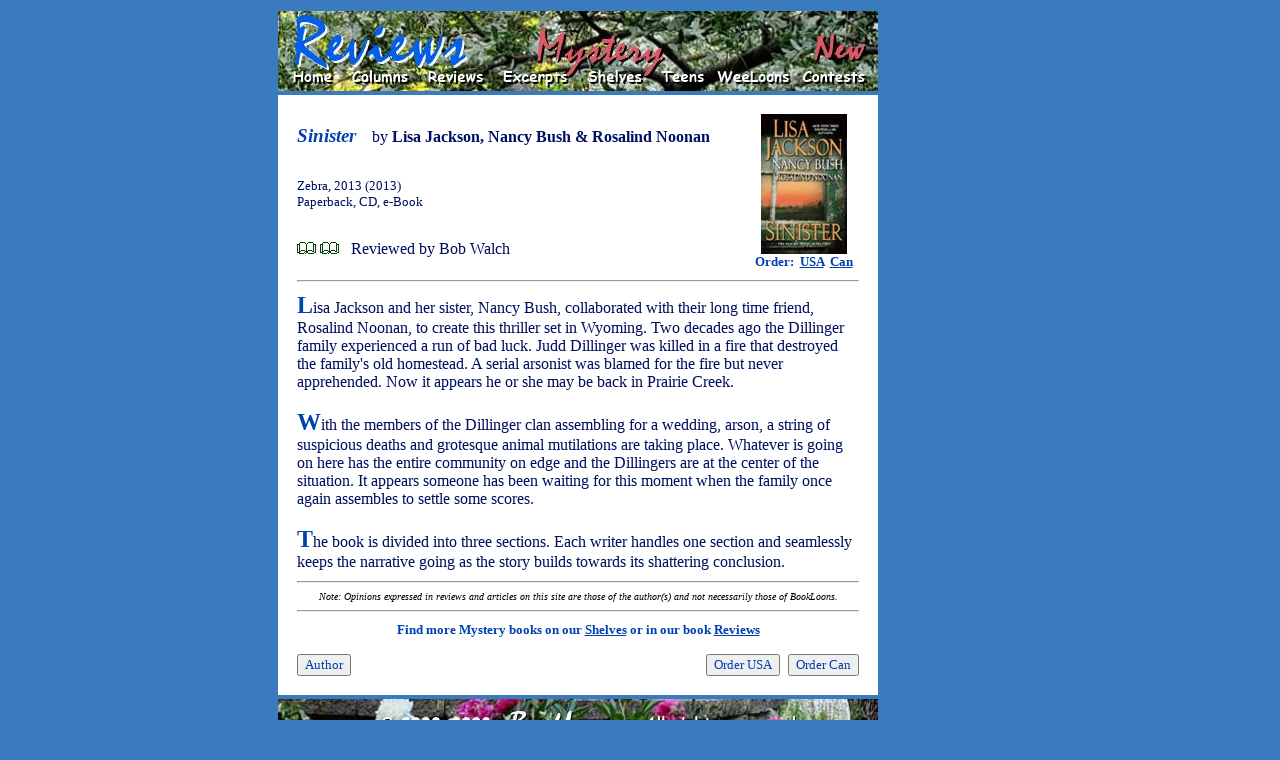

--- FILE ---
content_type: text/html
request_url: http://bookloons.com/cgi-bin/Review.asp?bookid=16877
body_size: 3982
content:
<!doctype html public "-//w3c//dtd html 4.0 transitional//en">
<!--
	Last updated Oct 19, 2003 by Serge Fournier
-->
<html><head>
	<meta http-equiv="Content-Type" content="text/html; charset=windows-1252">
	<meta name="generator" content="Telesis Information Architects (Telesis)">
	<meta http-equiv="distribution" content="Global">
	<meta name="copyright" content="Copyright 2000-2004 BookLoons">
	<meta name="author" content="Hilary Williamson">
	<meta name="keywords" content="Book reviews, children's books, teen books, contests, columns, sweepstakes, online reading, interviews, excerpts, Contemporary, Fantasy, Historical, Mystery, Non-Fiction, Romance, SF, science fiction, Travel, Teens, Young Readers, books, genres, excerpts, audiobooks, children's literature, cookbooks, biography, picture books, fiction, bestsellers, literature, editorials, links, travel literature">
	<meta name="description" content="Your corner bookstore in the global village with book reviews across genres, columns and contests, and sections for teen books and children's books.">
	<meta name="robots" content="all,index,follow">
	<meta name="rating" content="general">
	<meta name="language" content="en-us">
	<title>BookLoons Reviews - Sinister by Lisa Jackson</title>
	<link rel="stylesheet" href="./BookLoons.css" type="text/css">
	<link rel="shortcut icon" href="../BookLoons.ico">
</head>
<script src="./BookLoons.js"></script>
<body class="OUTER"><div align="center">
	<table width="600" class="OUTER">
		<tr><td>
			<a name=""></a>
			<map name="HeadMap">
				<area href="./Home.asp" coords="20, 60, 55, 75" shape="rect">
				<area href="../HandHTML/editors.html" coords="80, 60, 135, 75" shape="rect">
				<area href="./Reviews.asp" coords="155, 60, 205, 75" shape="rect">
				<area href="./Excerpts.asp" coords="230, 60, 290, 75" shape="rect" nohref>
				<area href="./Shelves.asp" coords="315, 60, 365, 75" shape="rect">
				<area href="../HandHTML/teens.html" coords="390, 60, 430, 75" shape="rect">
				<area href="../HandHTML/weeloons.html" coords="440, 60, 510, 75" shape="rect">
				<area href="./Contests.asp" coords="525, 60, 585, 75" shape="rect">
				<area href="../HandHTML/newstuff.html" coords="540, 20, 585, 45" shape="rect"></map>
				<img border="0" src="../HandHTML/Styles/ReviewsMystery.jpg" usemap="#HeadMap" width="600" height="80" alt="Select one of the keywords"></td>
			<td rowspan=4 width=120 valign=top align=center>
				<script type='text/javascript'><!--
					google_ad_client = 'pub-5281595779211913';
					google_ad_width = 120;
					google_ad_height = 600;
					google_ad_format = '120x600_as';
					google_ad_channel ='3404203532';
					google_color_border = '000473';
					google_color_bg = '397BBE';
					google_alternate_color = '397BBE';
					google_color_link = '000473';
					google_color_url = 'FFFFFF';
					google_color_text = 'FFFFFF';
				//--></script>
				<script type=text/javascript src=http://pagead2.googlesyndication.com/pagead/show_ads.js></script>
				<!--span style="font-size:10px;font-family:Comic Sans MS;color:FDFFCA;">Support BookLoons<br>by visiting our advertisers' sites</span--></td></tr>
		<tr><td>
			<form><table cellpadding="10" align="left" class="INNER"><tr><td>
				<table cellpadding="0">
					<tr valign="middle">
						<td colspan="2" width="80%">
							<span class="C4R"><i><b>Sinister</b></i></span>&nbsp;&nbsp;&nbsp; <span class="C2B">by&nbsp;<b>Lisa&nbsp;Jackson, Nancy&nbsp;Bush&nbsp;& Rosalind&nbsp;Noonan</b></span></td>
						<td rowspan="4" align="center" width="20%">
							<a href="javascript:openWindow('http://www.amazon.com/gp/product/1420125788?ie=UTF8&tag=bookloons&linkCode=as2&camp=1789&creative=9325&creativeASIN=1420125788','INFO')"><img src="./Bookcover.asp?id=16877" alt="Amazon.com order for
Sinister
by Lisa Jackson" border="0"></a><br>
							<span class="T0R"><b>Order:&nbsp;
							<a href="javascript:openWindow('http://www.amazon.com/gp/product/1420125788?ie=UTF8&tag=bookloons&linkCode=as2&camp=1789&creative=9325&creativeASIN=1420125788','INFO')">USA</a>&nbsp;
							<a href="javascript:openWindow('http://www.amazon.ca/exec/obidos/ASIN/1420125788/bookloons-20/','INFO')">Can</a></b></span>
					<tr valign="middle">
						<td colspan="2" width="80%" class="T0B">
							Zebra, 2013 (2013)<br>
						Paperback, CD, e-Book<br>
</td></tr>
					<tr><td colspan="2" width="80%">
						<img src="../HandHTML/Icons/book1.gif" alt="*">&nbsp;<img src="../HandHTML/Icons/book1.gif" alt="*">&nbsp;&nbsp;&nbsp;<span class="C2B">Reviewed by Bob Walch</span></td></tr>
					<tr><td colspan="2" width="80%">
						<script src="http://connect.facebook.net/en_US/all.js#xfbml=1"></script>
						<fb:like href="http://www.bookloons.com/cgi-bin/Review.asp?bookid=16877" layout="button_count" show_faces="false" width="290" font="arial" colorscheme="light"></fb:like></td></tr>
					<tr><td colspan="3"><hr></td></tr>
					<tr valign="middle">
						<td colspan="3" class="T2B">
							<span class="T8R"><b>L</b></span>isa Jackson and her sister, Nancy Bush, collaborated with their long time friend, Rosalind Noonan, to create this thriller set in Wyoming. Two decades ago the Dillinger family experienced a run of bad luck. Judd Dillinger was killed in a fire that destroyed the family's old homestead. A serial arsonist was blamed for the fire but never apprehended. Now it appears he or she may be back in Prairie Creek.<br><br><span class="T8R"><b>W</b></span>ith the members of the Dillinger clan assembling for a wedding, arson, a string of suspicious deaths and grotesque animal mutilations are taking place. Whatever is going on here has the entire community on edge and the Dillingers are at the center of the situation. It appears someone has been waiting for this moment when the family once again assembles to settle some scores.<br><br><span class="T8R"><b>T</b></span>he book is divided into three sections. Each writer handles one section and seamlessly keeps the narrative going as the story builds towards its shattering conclusion.</td></tr>
					<tr><td colspan="3"><hr>
						<center><font size=1><i>Note: Opinions expressed in reviews and articles on this site are those of the author(s) and not necessarily those of BookLoons.</i></font></center><hr></td></tr>
					<tr valign="top" height="30"><td colspan="3" align="center" class=C0R><b>Find more Mystery books on our <a href="Shelves.asp?genre=Mystery" alt="Mystery book shelves">Shelves</a> or in our book <a href="Reviews.asp?genre=Mystery" alt="Mystery book reviews">Reviews</a></b></td></tr>
					<tr height="20" valign="top">
						<td width="50%" colspan=1>
							<!-- $$$Removed because the mailer does not work anymore 170124$$$<input type="button" value="Email page" onclick="openWindow(document.URL,'MAIL')" class="C0R" style="font-weight=700")>&nbsp;-->
							<input type="button" value="Author" onclick="window.location='Search.asp?authID=1186,7598,11236'" class="C0R" style="font-weight=700">&nbsp;</td>
						<td width="50%" colspan=2 align="right">
							<input type="button" value="Order USA" onclick="openWindow('http://www.amazon.com/gp/product/1420125788?ie=UTF8&tag=bookloons&linkCode=as2&camp=1789&creative=9325&creativeASIN=1420125788','INFO')" class="C0R" style="font-weight=700">&nbsp;
							<input type="button" value="Order Can" onclick="openWindow('http://www.amazon.ca/exec/obidos/ASIN/1420125788/bookloons-20/','INFO')" class="C0R" style="font-weight=700"></td></tr>
				</table></td></tr>
			</table></form>
<!------------------------------------------------------------------------------------------------- >
			<script type="text/javascript">
				if (!document.layers)
					document.write('<div id=floatingObject style=position:absolute>');
				else
					document.write('<layer name=floatingObject id=floatingObject>');
			</script>
					<table bgcolor=#0099CC class=C0G>
					<form action="javascript:window.name == 'XCPT' ? window.close() : document.URL='Home.asp'">
						<tr valign=middle><td align=center>
							<input type="image" src="Image.asp?type=Icon&name=BuyUS" alt="Buy Amazon.com" onclick="openWindow('http://buybox.amazon.com/exec/obidos/redirect?tag=bookloons&link_code=qcb&creative=23424&camp=2025&path=/dt/assoc/tg/aa/xml/assoc/-/1420125788/bookloons/ref=ac_bb3_,_amazon','SHOP')"><br>
							<input type="image" src="Image.asp?type=Icon&name=BuyCA" alt="Buy Amazon.ca" onclick="openWindow('http://www.amazon.ca/exec/obidos/ASIN/1420125788/bookloons-20/','INFO')"><br>
							<input type="image" src="Image.asp?type=Icon&name=Exrpt" alt="Read an excerpt" onclick="openWindow('&amzISBN=1420125788&chpISBN=1420125788','XCPT')"><br>
							<input type="image" src="Image.asp?type=Icon&name=Email" alt="E-mail to friend" onclick="openWindow(document.URL,'MAIL')">
							</td></tr></form></table>
			<script type="text/javascript">
				if (!document.layers)
					document.write('</div>');
				else
					document.write('</layer>');
				MakeFloater("floatingObject","Bottom",120,120);
			</script>
<!------------------------------------------------------------------------------------------------->
		</td></tr>
		<tr><td>
			<img border="0" src="../HandHTML/Styles/BookLoonsTail.jpg" usemap="#TailMap" width="600" height="50"></td></tr>
		<tr height=300><td>&nbsp;</td></tr>
	</table>
</div></body>
</html>

--- FILE ---
content_type: text/html; charset=utf-8
request_url: https://www.google.com/recaptcha/api2/aframe
body_size: 267
content:
<!DOCTYPE HTML><html><head><meta http-equiv="content-type" content="text/html; charset=UTF-8"></head><body><script nonce="VuloXjNQ5xCo3WF2yDImZw">/** Anti-fraud and anti-abuse applications only. See google.com/recaptcha */ try{var clients={'sodar':'https://pagead2.googlesyndication.com/pagead/sodar?'};window.addEventListener("message",function(a){try{if(a.source===window.parent){var b=JSON.parse(a.data);var c=clients[b['id']];if(c){var d=document.createElement('img');d.src=c+b['params']+'&rc='+(localStorage.getItem("rc::a")?sessionStorage.getItem("rc::b"):"");window.document.body.appendChild(d);sessionStorage.setItem("rc::e",parseInt(sessionStorage.getItem("rc::e")||0)+1);localStorage.setItem("rc::h",'1768814481074');}}}catch(b){}});window.parent.postMessage("_grecaptcha_ready", "*");}catch(b){}</script></body></html>